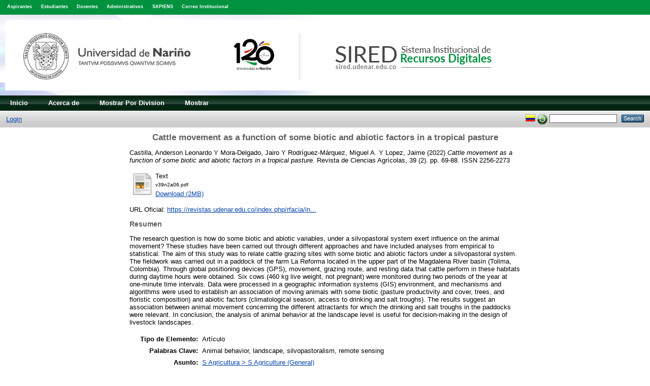

--- FILE ---
content_type: text/html; charset=utf-8
request_url: https://sired.udenar.edu.co/7648/
body_size: 10243
content:
<!DOCTYPE html PUBLIC "-//W3C//DTD XHTML 1.0 Transitional//EN" "http://www.w3.org/TR/xhtml1/DTD/xhtml1-transitional.dtd">
<html xmlns="http://www.w3.org/1999/xhtml">
  <head>
    <meta http-equiv="X-UA-Compatible" content="IE=edge" />
    <title> Cattle movement as a function of some biotic and abiotic factors in a tropical pasture  - Sistema Institucional de Recursos Digitales - Universidad de Nariño</title>
    <link rel="icon" href="/favicon.ico" type="image/x-icon" />
    <link rel="shortcut icon" href="/favicon.ico" type="image/x-icon" />
<!--<script>
  function resizeIframe(obj) {
    obj.style.height = obj.contentWindow.document.body.scrollHeight + 'px';
  }
</script>-->
<script type="text/javascript" src="https://www.google.com/jsapi">// <!-- No script --></script>
<script type="text/javascript">
        google.load("visualization", "1", {packages:["corechart", "geochart"]});
</script>
<meta name="eprints.eprintid" content="7648" />
<meta name="eprints.rev_number" content="6" />
<meta name="eprints.eprint_status" content="archive" />
<meta name="eprints.userid" content="1322" />
<meta name="eprints.dir" content="disk0/00/00/76/48" />
<meta name="eprints.datestamp" content="2023-05-19 17:28:34" />
<meta name="eprints.lastmod" content="2023-05-19 17:28:34" />
<meta name="eprints.status_changed" content="2023-05-19 17:28:34" />
<meta name="eprints.type" content="article" />
<meta name="eprints.metadata_visibility" content="show" />
<meta name="eprints.creators_name" content="Castilla, Anderson Leonardo" />
<meta name="eprints.creators_name" content="Mora-Delgado, Jairo" />
<meta name="eprints.creators_name" content="Rodríguez-Márquez, Miguel A." />
<meta name="eprints.creators_name" content="Lopez, Jaime" />
<meta name="eprints.creators_id" content="andersonleonardocasti-lla@hotmail.com" />
<meta name="eprints.creators_id" content="jrmora@ut.edu.co" />
<meta name="eprints.creators_id" content="marodriguezm@ut.edu.co" />
<meta name="eprints.creators_id" content="jlopez@ut.edu.co" />
<meta name="eprints.title" content="Cattle movement as a function of some biotic and abiotic factors in a tropical pasture" />
<meta name="eprints.ispublished" content="pub" />
<meta name="eprints.subjects" content="S1" />
<meta name="eprints.divisions" content="rfacia" />
<meta name="eprints.full_text_status" content="public" />
<meta name="eprints.keywords" content="Animal behavior, landscape, silvopastoralism, remote sensing" />
<meta name="eprints.abstract" content="The research question is how do some biotic and abiotic variables, under a silvopastoral system exert influence on the animal movement? These studies have been carried out through different approaches and have included analyses from empirical to statistical. The aim of this study was to relate cattle grazing sites with some biotic and abiotic factors under a silvopastoral system. The fieldwork was carried out in a paddock of the farm La Reforma located in the upper part of the Magdalena River basin (Tolima, Colombia). Through global positioning devices (GPS), movement, grazing route, and resting data that cattle perform in these habitats during daytime hours were obtained. Six cows (460 kg live weight, not pregnant) were monitored during two periods of the year at one-minute time intervals. Data were processed in a geographic information systems (GIS) environment, and mechanisms and algorithms were used to establish an association of moving animals with some biotic (pasture productivity and cover, trees, and floristic composition) and abiotic factors (climatological season, access to drinking and salt troughs). The results suggest an association between animal movement concerning the different attractants for which the drinking and salt troughs in the paddocks were relevant. In conclusion, the analysis of animal behavior at the landscape level is useful for decision-making in the design of livestock landscapes." />
<meta name="eprints.date" content="2022-06-16" />
<meta name="eprints.date_type" content="published" />
<meta name="eprints.publication" content="Revista de Ciencias Agrícolas" />
<meta name="eprints.volume" content="39" />
<meta name="eprints.number" content="2" />
<meta name="eprints.publisher" content="Tulio Cesar Lagos Burbano" />
<meta name="eprints.pagerange" content="69-88" />
<meta name="eprints.id_number" content="https://doi.org/10.22267/rcia.223902.184" />
<meta name="eprints.refereed" content="TRUE" />
<meta name="eprints.issn" content="2256-2273" />
<meta name="eprints.official_url" content="https://revistas.udenar.edu.co/index.php/rfacia/index" />
<meta name="eprints.referencetext" content="Anchorena J, Cingolani A, Livraghi E, Collantes M y Stofella S (2001) Manejo del pastoreo de ovejas en Tierra del Fuego. CONICET-INTA, Buenos Aires, Argentina, pp.
Bailey DW (2004) Management strategies for optimal grazing distribution and use of arid rangelands. Journal of Animal Science 82:147-153:2772 - 2773.
Bailey DW, Gross JE, Laca EA, Rittenhouse LR, Coughenour MB, Swift DM y Sims PL 2774 (1996) Mechanisms that result in large herbivore grazing distribution patterns. Journal of Range Management 49:386-400 27752776.
Bailey DW y Welling GR (1999) Modification of cattle grazing distribution with dehydrated molasses supplement. Journal of Range Management 52:575-582.
Bailey DW y Delyn Jensen (2008) Method of Supplementation May Affect Cattle 2787 Grazing Patterns. Rangeland Ecology and Management 61:131-135 2788.
Bailey DW y Provenza FD (2008) Mechanism determining large-herbivore distribution. 2789 En: Prince H y Langevelde F (eds) Resource Ecology: Spatial and Temporal Dynamics of Foraging. Springer, pp 7-28.
Bailey DW y VanWagoner HC (2004) Can we improve livestock distribution with 2781 selection? Abstract, Society for Range Management Annual Meeting, Salt Lake City, 2782 Utah 2783.
Bailey DW y Welling GR (2007) Evaluation of low moisture blocks and conventional dry mixes for supplementing minerals and modifying cattle grazing patterns. 2785 Rangeland Ecology and Management 60:54-64 2786.
Bailey DW, Welling GR y Miller ET (2001) Cattle use of foothills rangeland near dehydrated molasses supplement. Journal of Range Management 54:338-347.
Bavera, G.A., 2004. Comportamiento etológico de bovinos de carne. Curso de producción bovina de carne. Cap. IV. Facultad Agronomía y Veterinaria. Universidad Nacional de Río Cuarto. Córdoba, Argentina.
Brew, M.N.; Myer, R.O.; Hersom, M.J.; Carter, J. N.; Elzo, M.A., Hansen, G.R.; Riley, D.G. (2011). Water intake and factors affecting water intake of growing beef cattle. Livestock Science, 140(1), 297-300.
Brosh, A., Henkin, Z., Orlov, A., Aharoni, Y., 2006. Diet composition and energy balance of cows grazing on Mediterranean woodland. Livestock Science 102, 11–22.
Chambers, A. R. M., Hodgson, J. &amp; Milne, J. A. (1981). Grass and Forage Science 36, 97–105.
Charnov, E. L. 1976. Optimal foraging: the marginal value theorem. Theoretical Population Biology 9:129–136.
Cibils AF y Coughenour MB (2001) Impact of grazing management on the productivity 2907 of cold temperate grasslands of Southern Patagonia-a critical assessment. International 2908 Grassland Congress. Sao Pedro, Sao Paulo, Brasil, pp 807- 811.
Clawson, J. E., 1993. The use of off-stream water developments and various water gap configurations to modify the watering behavior of cattle. MSc Thesis, Oregon State.
Collantes MB y Faggi AM (1999) Los humedales del sur de Sudamérica. En: Malvárez 2924 AI (ed) Tópicos sobre humedales subtropicales y templados de Sudamérica. 2925 UNESCO-MAB-ORCYT. Montevideo, Uruguay, pp 15-26.
Coughenour MB (1991) Spatial components of plant-herbivore interactions in pastoral, 2931 ranching, and native ungulate ecosystems. Journal of range management 44:530-542.
Davis J. D., Darr M. J. Xin H., Harmon J. D. (2011), “Development of a GPS Herd Activity and Well Being Kit (GPS HAWK) to Monitor Cattle Behavior and the Effect of Sample Interval on Travel Distance”, Agricultural and Biosystems Engineering.
Depew, J. J. (2004). Habitat Selection and Movement Patterns of Cattle and white-tailed deer in a temperate savanna. Texas A&amp;M University.
Di Rienzo J.A., Casanoves F., Balzarini M.G., Gonzalez L., Tablada M., Robledo C.W. InfoStat versión 2015. Grupo InfoStat, FCA, Universidad Nacional de Córdoba, Argentina. URL http://www.infostat.com.ar.
Galloso, M. A., 2007. Comportamiento alimentario de novillas Siboney de Cuba en un sistema silvopastoril. Universidad De Matanzas Camilo Cienfuegos.
Ganskopp (2001) Manipulating cattle distribution with salt and water in large arid land 2986 pastures: GPS/GIS assessment. Applied Animal Behaviour Science 73:251-262.
George MR, McDougald NK, Jensen WA, Larsen RE, Cao DC y Harris NR (2008) 2991 Effectiveness of nutrient supplement placement for changing beef cow distribution. 2992 Journal of Soil and Water Conservation, vol 63, N°1.
Geraldo A., Pereira A., Titto C.G. and Titto E.A.L. (2012). What do Cattle prefer in a tropical climate: water immersion or artificial shade? J. Life Sci. 6, 1356-1362.
Golluscio R, Giraudo C, Borrelli P, Montes L, Siffredi G, Cechi G, Nakamatsu V y 2998 Escobar J (1999) Utilización de los Recursos Naturales en la Patagonia. Informe 2999 Técnico. En: Consorcio DHV, 80 pp.
Goulart RCD, Corsi M, Bailey DW y Zocchi SS (2008) Cattle Grazing Distribution and 3006 Efficacy of Strategic Mineral Mix Placement in Tropical Brazilian Pastures. 3007 Rangeland Ecology and Management 61:656-660.
Hansen, P. J., 2004. Physiological and cellular adaptations of zebu cattle to thermal stress. Animal Reproduction Science, 83, 349-360.
Herrera, O. (2018) Comportamiento en pastoreo del ganado bovino criollo argentino y Aberdeen Angus ecotipo riojano, en pastizales naturales del chaco árido. Universidad Nacional del Mar de Plata. Balcarce, Argentina.
Hessle, A., Rutter, M., Wallin, K., 2008. Effect of breed, season and pasture moisture gradient on foraging behaviour in cattle on semi-natural grasslands. Applied Animal Behaviour Science 111, 108–119.
Holdridge, L. R. 1996. Ecología basada en zonas de vida. Editorial IICA. San José, Costa Rica. 219 p.
Howery, L. D., F. D. Provenza, R. E. Banner, and C. B. Scott. (1998). Social and environmental factors influence cattle distribution on rangeland. Applied Animal Behavior Science 55:231–244.
Kaufmann, J., Bork, E. W., Blenis, P. V., Alexander, M. J., 2013. Cattle habitat selection and associated habitat characteristSQI under free-range grazing within heterogeneous montane rangelands of Alberta. Applied Animal Behaviour Science 146, 1–10.
Kilgour, R. J., Uetake, K., Ishiwata, T., Melville, G. J. (2012). The behaviour of beef cattle at pasture. Applied Animal Behaviour Science 138, 12-17.
Ku-Vera, J. C.; Briceño, E. G.; Ruiz, A.; Mayo, R.; Ayala, A. J.; Aguilar, C. F. (2014). “Manipulation of the energy metabolism of ruminants in the tropSQI: options for improving meat and milk production and quality”. Cuban J. Agric. Sci. 48(1):43-53.
Laca, E.A., Sokolow, S.H., Galli, J., Cangiano, C. 2010. Allometry and spatial scales of foraging in mammalian herbivores. Ecology Letters. 13:3, 311-320.
Mora-Delgado J, Cibils A, Rubio CM, Peinetti R, Cooper BF, Petersen MK, Cox SH. (2013) how do monitoring cattle movement in a mosaic of wooded and open areas using GPS in conjunction with GIS? Revista Colombiana de Ciencia Animal. 6(1):107-111.

Mora-Delgado J, Nelson N, Fauchille A and Utsumi S. (2016). Application of GPS and GIS to study foraging behavior of dairy cattle. Agronomía Costarricense 40(1): 81-88.
Mora-Delgado, J., Serrano, J.R., Piñeros, R. y Díaz, G. (2018). Use of GPS and GIS for monitoring of cattle´s grazing on a silvipasture of Tolima (Colombia). Rev. Investigaciones Andina No. 36, 20; 23-38.
Nilsen, AR., Skarpe, C., y Moe, S., 2009. La conducta del ganado con respecto a la distancia a los árboles en Muy Muy, Nicaragua. Agroforesteria en las Américas Nº 472009. 63-67p.
Ormaechea S (2019) Patrones de distribución espacial de ovinos en sistemas ganaderos extensivos de Patagonia Sur. Tesis Doctoral. Universidad de Buenos Aires. Argentina. 173. P.
Ormaechea S y Peri P (2015) Landscape heterogeneity influences on sheep habits under extensive grazing management in Southern Patagonia. Livestock Research for Rural Development 27(6).
Owen Smith N (2008) Effects of temporal variability in resources on foraging behaviour. 3186 En: Prince H y Langevelde F (eds) Resource Ecology: Spatial and Temporal DynamSQI 3187 of Foraging. Springer, pp 159-182.
Pentón G. y Blanco F. (2001) Influencia de la sombra de Albizia lebbeck en la composición química del pastizal. Pastos y Forrajes Vol. 24, No. 4, 305-215.
Pezo, D., y Skarpe, C. (2009) ¿Cómo determinar las especies forrajeras que prefieren los animales en una pastura con composición florística compleja? Agroforesteria en las Américas. N° 47, 87-93.
Polanía, Y., Mora, J., Serrano R., Piñeros R., (2013). “Movement in grazing on a silvopastoral system from warm valley of Magdalena tolimense (Colombia)”, Revista Colombiana de Ciencia Animal, 6, No. 1.
Ramírez, I. A. B., 2012. Efecto de la cobertura arbórea sobre el movimiento, comportamiento y preferencia de árboles por vacas lecheras en Rivas, Nicaragua. Centro Agronómico Tropical de Investigación y Enseñanza (CATIE). Tesis de MSc. Turrialba. pp. 54.
Senft RL, Coughenour MB, Bailey DW, Rittenhouse LR, Sala OE y Swift DM (1987) Large herbivore foraging and ecological hierarchies. BioScience 37:789-799.
Serrano, J.R (2013). Interacción entre cobertura arbórea y comportamiento animal durante las pocas seca y húmeda en pasturas del Magdalena Medio Tolimense. Tesis de Maestría. Universidad Nacional de Colombia- Palmira.137 p.
Serrano, R., Andrade, H., Mora-Delgado, J. (2014) Caracterización de la cobertura arbórea en una pastura del trópico seco en Tolima, Colombia. Agronomía Mesoamericana 25(1):99-110.
Shinde AK, Karim SA, Patnayak BC y Mann JS (1997) Dietary preference and grazing behaviour of sheep on Cenchruscikaris pasture in a semi-arid region of India. Small Ruminant Research 26:119-122.
Stafford-Smith, DM. (1988) Modeling: three approaches to predicting how herbivore impact is distributed in rangelands. New Mexico Agr. Exp. Sta.Reg. Res. Rep. 628, Las Cruces, USA; 1988
Stuth JW (1991) Foraging Behavior. En: Heitschmidt RK y Stuth JW (eds) Grazing 3309 management: An ecological perspective. Timber Press, Portland, Oregon, pp 65- 83.
Tomkins, N., Filmer, M., 2007. GPS tracking to boost sustainability. Rangeland Journal 29, 217-222.
Trotter M. G., Lamb D. W., Hinch G. N. and Guppy C. N. (2010) Global navigation satellite system livestock tracking: system development and data interpretation. Animal Production Science 50(6) 616-623 https://doi.org/10.1071/AN09203.
Utrilla VR, Brizuela MA y Cibils AF (2006) Structural and nutritional heterogeneity of 3329 riparian vegetation in Patagonia (Argentina) in relation to seasonal grazing by sheep. 3330 Journal of Arid Environments 67:661-670.
Valle, A., Velázquez, J., 1980. Importancia del porcentaje de pelaje negro en animales Holstein sobre el proceso adaptativo. Agronomía Tropical 30, 181-200." />
<meta name="eprints.citation" content="  Castilla, Anderson Leonardo Y Mora-Delgado, Jairo Y Rodríguez-Márquez, Miguel A. Y Lopez, Jaime  (2022) Cattle movement as a function of some biotic and abiotic factors in a tropical pasture.  Revista de Ciencias Agrícolas, 39 (2).  pp. 69-88.  ISSN 2256-2273     " />
<meta name="eprints.document_url" content="https://sired.udenar.edu.co/7648/1/v39n2a06.pdf" />
<link rel="schema.DC" href="http://purl.org/DC/elements/1.0/" />
<meta name="DC.relation" content="https://sired.udenar.edu.co/7648/" />
<meta name="DC.title" content="Cattle movement as a function of some biotic and abiotic factors in a tropical pasture" />
<meta name="DC.creator" content="Castilla, Anderson Leonardo" />
<meta name="DC.creator" content="Mora-Delgado, Jairo" />
<meta name="DC.creator" content="Rodríguez-Márquez, Miguel A." />
<meta name="DC.creator" content="Lopez, Jaime" />
<meta name="DC.subject" content="S Agriculture (General)" />
<meta name="DC.description" content="The research question is how do some biotic and abiotic variables, under a silvopastoral system exert influence on the animal movement? These studies have been carried out through different approaches and have included analyses from empirical to statistical. The aim of this study was to relate cattle grazing sites with some biotic and abiotic factors under a silvopastoral system. The fieldwork was carried out in a paddock of the farm La Reforma located in the upper part of the Magdalena River basin (Tolima, Colombia). Through global positioning devices (GPS), movement, grazing route, and resting data that cattle perform in these habitats during daytime hours were obtained. Six cows (460 kg live weight, not pregnant) were monitored during two periods of the year at one-minute time intervals. Data were processed in a geographic information systems (GIS) environment, and mechanisms and algorithms were used to establish an association of moving animals with some biotic (pasture productivity and cover, trees, and floristic composition) and abiotic factors (climatological season, access to drinking and salt troughs). The results suggest an association between animal movement concerning the different attractants for which the drinking and salt troughs in the paddocks were relevant. In conclusion, the analysis of animal behavior at the landscape level is useful for decision-making in the design of livestock landscapes." />
<meta name="DC.publisher" content="Tulio Cesar Lagos Burbano" />
<meta name="DC.date" content="2022-06-16" />
<meta name="DC.type" content="Artículo" />
<meta name="DC.type" content="PeerReviewed" />
<meta name="DC.format" content="text" />
<meta name="DC.language" content="es" />
<meta name="DC.identifier" content="https://sired.udenar.edu.co/7648/1/v39n2a06.pdf" />
<meta name="DC.identifier" content="  Castilla, Anderson Leonardo Y Mora-Delgado, Jairo Y Rodríguez-Márquez, Miguel A. Y Lopez, Jaime  (2022) Cattle movement as a function of some biotic and abiotic factors in a tropical pasture.  Revista de Ciencias Agrícolas, 39 (2).  pp. 69-88.  ISSN 2256-2273     " />
<meta name="DC.relation" content="https://revistas.udenar.edu.co/index.php/rfacia/index" />
<meta name="DC.relation" content="https://doi.org/10.22267/rcia.223902.184" />
<link rel="alternate" href="https://sired.udenar.edu.co/cgi/export/eprint/7648/BibTeX/sired-eprint-7648.bib" type="text/plain" title="BibTeX" />
<link rel="alternate" href="https://sired.udenar.edu.co/cgi/export/eprint/7648/XML/sired-eprint-7648.xml" type="application/vnd.eprints.data+xml; charset=utf-8" title="EP3 XML" />
<link rel="alternate" href="https://sired.udenar.edu.co/cgi/export/eprint/7648/DC/sired-eprint-7648.txt" type="text/plain; charset=utf-8" title="Dublin Core" />
<link rel="alternate" href="https://sired.udenar.edu.co/cgi/export/eprint/7648/CSV/sired-eprint-7648.csv" type="text/csv; charset=utf-8" title="Multiline CSV" />
<link rel="alternate" href="https://sired.udenar.edu.co/cgi/export/eprint/7648/ContextObject/sired-eprint-7648.xml" type="text/xml; charset=utf-8" title="OpenURL ContextObject" />
<link rel="alternate" href="https://sired.udenar.edu.co/cgi/export/eprint/7648/RDFNT/sired-eprint-7648.nt" type="text/plain" title="RDF+N-Triples" />
<link rel="alternate" href="https://sired.udenar.edu.co/cgi/export/eprint/7648/MODS/sired-eprint-7648.xml" type="text/xml; charset=utf-8" title="MODS" />
<link rel="alternate" href="https://sired.udenar.edu.co/cgi/export/eprint/7648/JSON/sired-eprint-7648.js" type="application/json; charset=utf-8" title="JSON" />
<link rel="alternate" href="https://sired.udenar.edu.co/cgi/export/eprint/7648/Text/sired-eprint-7648.txt" type="text/plain; charset=utf-8" title="ASCII Citation" />
<link rel="alternate" href="https://sired.udenar.edu.co/cgi/export/eprint/7648/RDFN3/sired-eprint-7648.n3" type="text/n3" title="RDF+N3" />
<link rel="alternate" href="https://sired.udenar.edu.co/cgi/export/eprint/7648/RIS/sired-eprint-7648.ris" type="text/plain" title="Reference Manager" />
<link rel="alternate" href="https://sired.udenar.edu.co/cgi/export/eprint/7648/Refer/sired-eprint-7648.refer" type="text/plain" title="Refer" />
<link rel="alternate" href="https://sired.udenar.edu.co/cgi/export/eprint/7648/Simple/sired-eprint-7648.txt" type="text/plain; charset=utf-8" title="Simple Metadata" />
<link rel="alternate" href="https://sired.udenar.edu.co/cgi/export/eprint/7648/METS/sired-eprint-7648.xml" type="text/xml; charset=utf-8" title="METS" />
<link rel="alternate" href="https://sired.udenar.edu.co/cgi/export/eprint/7648/HTML/sired-eprint-7648.html" type="text/html; charset=utf-8" title="HTML Citation" />
<link rel="alternate" href="https://sired.udenar.edu.co/cgi/export/eprint/7648/RDFXML/sired-eprint-7648.rdf" type="application/rdf+xml" title="RDF+XML" />
<link rel="alternate" href="https://sired.udenar.edu.co/cgi/export/eprint/7648/EndNote/sired-eprint-7648.enw" type="text/plain; charset=utf-8" title="EndNote" />
<link rel="alternate" href="https://sired.udenar.edu.co/cgi/export/eprint/7648/COinS/sired-eprint-7648.txt" type="text/plain; charset=utf-8" title="OpenURL ContextObject in Span" />
<link rel="alternate" href="https://sired.udenar.edu.co/cgi/export/eprint/7648/Atom/sired-eprint-7648.xml" type="application/atom+xml;charset=utf-8" title="Atom" />
<link rel="alternate" href="https://sired.udenar.edu.co/cgi/export/eprint/7648/DIDL/sired-eprint-7648.xml" type="text/xml; charset=utf-8" title="MPEG-21 DIDL" />
<link rel="Top" href="https://sired.udenar.edu.co/" />
    <link rel="Sword" href="https://sired.udenar.edu.co/sword-app/servicedocument" />
    <link rel="SwordDeposit" href="https://sired.udenar.edu.co/id/contents" />
    <link rel="Search" type="text/html" href="http://sired.udenar.edu.co/cgi/search" />
    <link rel="Search" type="application/opensearchdescription+xml" href="http://sired.udenar.edu.co/cgi/opensearchdescription" title="Sistema Institucional de Recursos Digitales - Universidad de Nariño" />
    <script type="text/javascript" src="https://www.google.com/jsapi"><!--padder--></script><script type="text/javascript">
// <![CDATA[
google.load("visualization", "1", {packages:["corechart", "geochart"]});
// ]]></script><script type="text/javascript">
// <![CDATA[
var eprints_http_root = "https:\/\/sired.udenar.edu.co";
var eprints_http_cgiroot = "https:\/\/sired.udenar.edu.co\/cgi";
var eprints_oai_archive_id = "sired.udenar.edu.co";
var eprints_logged_in = false;
// ]]></script>
    <style type="text/css">.ep_logged_in { display: none }</style>
    <link rel="stylesheet" type="text/css" href="/style/auto-3.3.16.css" />
    <script type="text/javascript" src="/javascript/auto-3.3.16.js"><!--padder--></script>
    <!--[if lte IE 6]>
        <link rel="stylesheet" type="text/css" href="/style/ie6.css" />
   <![endif]-->
    <meta name="Generator" content="EPrints 3.3.16" />
    <meta http-equiv="Content-Type" content="text/html; charset=UTF-8" />
    <meta http-equiv="Content-Language" content="en" />
    
  </head>
  <body>
<style>
a.linktop:link{
color: #ffffff !important; 
text-decoration: none; 
}
a.linktop:hover{
color: #94D1AF !important;
text-decoration: none;
}
a.linktop:visited{
color: #ffffff !important;
text-decoration: none;
}
.vinculos{
font-weight: bold;
}
</style>
    
	<div style="background-color: #00923f; height: 2.3em; color: #fff; font-size: .7em; margin-top: auto; padding-top:.9em;">
	<div style="color: #fff; margin-top: auto; margin-left: .8em; padding-left: .8em; padding-top:.2em; display: inline;" class="vinculos">
 <a class="linktop" href="https://www.udenar.edu.co/ocara/admisiones/" target="_blank">Aspirantes</a>
</div>
<div style="color: #fff; margin-top: auto; margin-left: .8em; padding-left: .8em; padding-top:.em; display: inline;" class="vinculos">
<a class="linktop" href="https://www.udenar.edu.co/estudiante/" target="_blank">Estudiantes</a>
</div> 
<div style="color: #fff; margin-top: auto; margin-left: .8em; padding-left: .8em; padding-top:.2em; display: inline;" class="vinculos">
<a class="linktop" href="https://www.udenar.edu.co/docentes-2/" target="_blank">Docentes</a></div>

<div style="color: #fff; margin-top: auto; margin-left: .8em; padding-left: .8em; padding-top:.2em; display: inline;" class="vinculos">
<a class="linktop" href="https://www.udenar.edu.co/administrativos/" target="_blank">Administrativos</a></div>

<div style="color: #fff; margin-top: auto; margin-left: .8em; padding-left: .8em; padding-top:.2em; display: inline;" class="vinculos">
<a class="linktop" href="http://sapiens.udenar.edu.co:4000" target="_blank">SAPIENS</a></div>

<div style="color: #fff; margin-top: auto; margin-left: .8em; padding-left: .8em; padding-top:.2em; display: inline;" class="vinculos">
<a class="linktop" href="https://www.udenar.edu.co/correo/" target="_blank">Correo Institucional</a></div>

<div style="color: #fff; margin-top: auto; margin-left: .8em; padding-left: .8em; padding-top:.2em; display: inline;" class="vinculos">
	
</div>

</div>
    <div class="ep_tm_header ep_noprint">
      <div class="ep_tm_site_logo">
        <a href="https://sired.udenar.edu.co/" title="Sistema Institucional de Recursos Digitales - Universidad de Nariño">
          <img alt="Sistema Institucional de Recursos Digitales - Universidad de Nariño" src="/images/banner.jpg" />
        </a>
      </div>
      <ul class="ep_tm_menu" style="background-color:#012511;">
        <li>
          <a href="https://sired.udenar.edu.co">
            Inicio
          </a>
        </li>
        <li>
          <a href="https://sired.udenar.edu.co/information.html">
            Acerca de
          </a>
        </li>
	 <li>
              <a href="https://sired.udenar.edu.co/view/divisions/divisions">
                Mostrar Por
                Division
              </a>
            </li>
	
        <li>
          <a href="https://sired.udenar.edu.co/view/" menu="ep_tm_menu_browse">
            Mostrar
          </a>
          <ul id="ep_tm_menu_browse" style="display:none;">
            <li>
              <a href="https://sired.udenar.edu.co/view/year/">
                Mostrar Por
                Año
              </a>
            </li>
            <li>
              <a href="https://sired.udenar.edu.co/view/subjects/">
                Mostrar Por
                Asunto
              </a>
            </li>
            <li>
              <a href="https://sired.udenar.edu.co/view/divisions/">
                Mostrar Por
                Division
              </a>
            </li>
            <li>
              <a href="https://sired.udenar.edu.co/view/creators/">
                Mostrar Por
                Autor
              </a>
            </li>
          </ul>
        </li>
      </ul>
      <table class="ep_tm_searchbar">
        <tr>
          <td align="left">
            <ul class="ep_tm_key_tools" id="ep_tm_menu_tools"><li><a href="https://sired.udenar.edu.co/cgi/users/home">Login</a></li></ul>
          </td>
          <td align="right" style="white-space: nowrap">
            <div id="ep_tm_languages"><a href="/cgi/set_lang?lang=es&amp;referrer=https%3A%2F%2Fsired.udenar.edu.co%2F7648%2F" title="Español"><img src="/images/flags/es.png" align="top" border="0" alt="Español" /></a><a href="/cgi/set_lang?referrer=https%3A%2F%2Fsired.udenar.edu.co%2F7648%2F" title="Clear Cookie - decide language by browser settings"><img src="/images/flags/aero.png" align="top" border="0" alt="Clear Cookie - decide language by browser settings" /></a></div>
            <form method="get" accept-charset="utf-8" action="https://sired.udenar.edu.co/cgi/search" style="display:inline">
              <input class="ep_tm_searchbarbox" size="20" type="text" name="q" />
              <input class="ep_tm_searchbarbutton" value="Search" type="submit" name="_action_search" />
              <input type="hidden" name="_action_search" value="Search" />
              <input type="hidden" name="_order" value="bytitle" />
              <input type="hidden" name="basic_srchtype" value="ALL" />
              <input type="hidden" name="_satisfyall" value="ALL" />
            </form>
          </td>
        </tr>
      </table>
    </div>
    <div>
      <div class="ep_tm_page_content">
        <h1 class="ep_tm_pagetitle">
          

Cattle movement as a function of some biotic and abiotic factors in a tropical pasture


        </h1>
        <div class="ep_summary_content"><div class="ep_summary_content_left"></div><div class="ep_summary_content_right"></div><div class="ep_summary_content_top"></div><div class="ep_summary_content_main">

  <p style="margin-bottom: 1em">
    


    <span class="person_name">Castilla, Anderson Leonardo</span> Y <span class="person_name">Mora-Delgado, Jairo</span> Y <span class="person_name">Rodríguez-Márquez, Miguel A.</span> Y <span class="person_name">Lopez, Jaime</span>
  

(2022)

<em>Cattle movement as a function of some biotic and abiotic factors in a tropical pasture.</em>


    Revista de Ciencias Agrícolas, 39 (2).
     pp. 69-88.
     ISSN 2256-2273
  


  



  </p>

  

  

    
  
    
      
      <table>
        
          <tr>
            <td valign="top" align="right"><a href="https://sired.udenar.edu.co/7648/1/v39n2a06.pdf" class="ep_document_link"><img class="ep_doc_icon" alt="[img]" src="https://sired.udenar.edu.co/style/images/fileicons/text.png" border="0" /></a></td>
            <td valign="top">
              

<!-- document citation -->


<span class="ep_document_citation">
<span class="document_format">Text</span>
<br /><span class="document_filename">v39n2a06.pdf</span>



</span>

<br />
              <a href="https://sired.udenar.edu.co/7648/1/v39n2a06.pdf" class="ep_document_link" target="_blank">Download (2MB)</a>
              
			  
			  
              
  
              <ul>
              
              </ul>
            </td>
          </tr>
        
      </table>
    

  

  
    <div style="margin-bottom: 1em">
      URL Oficial: <a href="https://revistas.udenar.edu.co/index.php/rfacia/index">https://revistas.udenar.edu.co/index.php/rfacia/in...</a>
    </div>
  

  
    <h2>Resumen</h2>
    <p style="text-align: left; margin: 1em auto 0em auto">The research question is how do some biotic and abiotic variables, under a silvopastoral system exert influence on the animal movement? These studies have been carried out through different approaches and have included analyses from empirical to statistical. The aim of this study was to relate cattle grazing sites with some biotic and abiotic factors under a silvopastoral system. The fieldwork was carried out in a paddock of the farm La Reforma located in the upper part of the Magdalena River basin (Tolima, Colombia). Through global positioning devices (GPS), movement, grazing route, and resting data that cattle perform in these habitats during daytime hours were obtained. Six cows (460 kg live weight, not pregnant) were monitored during two periods of the year at one-minute time intervals. Data were processed in a geographic information systems (GIS) environment, and mechanisms and algorithms were used to establish an association of moving animals with some biotic (pasture productivity and cover, trees, and floristic composition) and abiotic factors (climatological season, access to drinking and salt troughs). The results suggest an association between animal movement concerning the different attractants for which the drinking and salt troughs in the paddocks were relevant. In conclusion, the analysis of animal behavior at the landscape level is useful for decision-making in the design of livestock landscapes.</p>
  

  <table style="margin-bottom: 1em; margin-top: 1em;" cellpadding="3">
    <tr>
      <th align="right">Tipo de Elemento:</th>
      <td>
        Artículo
        
        
        
      </td>
    </tr>
    
    
      
    
      
    
      
        <tr>
          <th align="right">Palabras Clave:</th>
          <td valign="top">Animal behavior, landscape, silvopastoralism, remote sensing</td>
        </tr>
      
    
      
        <tr>
          <th align="right">Asunto:</th>
          <td valign="top"><a href="https://sired.udenar.edu.co/view/subjects/S1.html">S Agricultura &gt; S Agriculture (General)</a></td>
        </tr>
      
    
      
        <tr>
          <th align="right">Division:</th>
          <td valign="top"><a href="https://sired.udenar.edu.co/view/divisions/rfacia/">Revistas &gt; Revista de Ciencias Agrícolas</a></td>
        </tr>
      
    
      
    
      
        <tr>
          <th align="right">Depósito de Usuario:</th>
          <td valign="top">

<a href="https://sired.udenar.edu.co/cgi/users/home?screen=User::View&amp;userid=1322"><span class="ep_name_citation"><span class="person_name">FACIA Fac. Ciencias Agrícolas Udenar</span></span></a>

</td>
        </tr>
      
    
      
        <tr>
          <th align="right">Fecha Deposito:</th>
          <td valign="top">19 May 2023 17:28</td>
        </tr>
      
    
      
        <tr>
          <th align="right">Ultima Modificación:</th>
          <td valign="top">19 May 2023 17:28</td>
        </tr>
      
    
    <tr>
      <th align="right">URI:</th>
      <td valign="top"><a href="http://sired.udenar.edu.co/id/eprint/7648">http://sired.udenar.edu.co/id/eprint/7648</a></td>
    </tr>
  </table>
<!--<epc:phrase ref="lib/irstats2:embedded:summary_page:eprint:downloads"/> -->

  
  
 
    <h3></h3>
    <table class="ep_summary_page_actions">
    
      <tr>
        <td><a href="/cgi/users/home?screen=EPrint%3A%3AView&amp;eprintid=7648"><img src="/style/images/action_view.png" title="Ver Elemento" alt="Ver Elemento" class="ep_form_action_icon" /></a></td>
        <td>Ver Elemento</td>
      </tr>
    
    </table>
  
</div><div class="ep_summary_content_bottom"></div><div class="ep_summary_content_after"></div></div>
      </div>
    </div>
<div class="ep_tm_footers ep_noprints" style="background-color: #232323 !important;">
	<div id="prePageFooterss">
		

	</div> 
     <!-- <div class="ep_tm_eprints_logo">
        <a href="http://eprints.org/software/">
          <img alt="EPrints Logo" src="{$config{rel_path}}/images/eprintslogo.gif"/>
        </a>
      </div>
      <epc:phrase ref="template:about_eprints"/>-->

	<!--EMPIEZA-->


<!--TERMINA-->

    </div>
  </body>
</html>